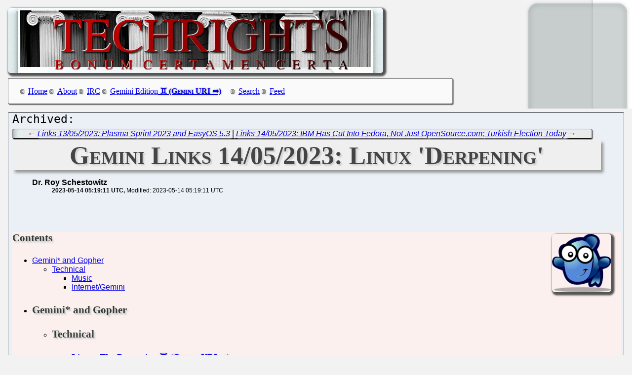

--- FILE ---
content_type: text/html; charset=utf-8
request_url: http://techrights.org/o/2023/05/14/derpening/
body_size: 7636
content:
<!DOCTYPE html>
<html xmlns="http://www.w3.org/1999/xhtml">
 <head>
  <meta name="generator" content="Techrights Perl-based MySQL Extractor" />
  <title>Gemini Links 14/05/2023: Linux 'Derpening'</title>
  <!-- 173421 -->
  <meta name="dc.title" content="Gemini Links 14/05/2023: Linux 'Derpening'" />
  <meta name="dc.date.created" content="2023-05-14 05:19:11" /> 
  <meta name="dc.date.modified" content="2023-05-14 05:19:11" />

  <meta name="dc.creator" content="Dr. Roy Schestowitz" />
  <meta name="dc.description" content="Links for the day" />
  <link rel="stylesheet" href="/CSS/techrights-old.css" media="screen" type="text/css" />
  <link rel="alternate" type="application/rss+xml" href="/feed.xml" title="Techrights" />
  <link rel="prev" href="/o/2023/05/13/easyos-5-3/" />
 <link rel="next" href="/o/2023/05/14/ibm-cuts-into-fedora/" />

</head>
 <body>
  <div class="header">
 <a href="/"><img src="/images/header-pillars.jpg" width="760" height="132" 
	title="Techrights" alt="Bonum Certa Men Certa"/></a>
</div>

  
  <div class="navigation">

<ul>
 <li><a href="/index.shtml">Home</a></li>
 <li><a href="/about.shtml">About</a></li>
 <li><a href="/irc.shtml">IRC</a></li>
 <li><a href="gemini://gemini.techrights.org/">Gemini Edition</a></li>
 <li><a href="/search/query">Search</a></li>
 <li><a href="/feed.xml">Feed</a></li>
<!--
 <li><a href=""></a></li>
-->
</ul>
</div>



  <div class="oldpost">
   <div class="navigation">
  ← <a href="/o/2023/05/13/easyos-5-3/">Links 13/05/2023: Plasma Sprint 2023 and EasyOS 5.3</a>
 | 
 <a href="/o/2023/05/14/ibm-cuts-into-fedora/">Links 14/05/2023: IBM Has Cut Into Fedora, Not Just OpenSource.com; Turkish Election Today</a> →

   </div>

   <h1>Gemini Links 14/05/2023: Linux 'Derpening'</h1>
    <ul>
     <li class="author">Dr. Roy Schestowitz</li>
     <ul class="date">
      <li>2023-05-14 05:19:11 UTC</li>
      <li>Modified: 2023-05-14 05:19:11 UTC</li>

     </ul>
    </ul>
   <div>
    
<br />
<br />
    <div style="background: url(/images/techrights-links.jpg)">
      <div id="contents14051734">
        <p><img align="right" alt="GNOME bluefish" border="0" height="118" hspace="20" src="/wp-content/uploads/2008/03/120px-Gartoon-Bluefish-icon.png" vspace="4" width="120" /></p>
        <h3 id="m1405173400">Contents</h3>
        <ul>
          <li><a href="#m1405173401">Gemini* and Gopher</a>
            <ul>
              <li><a href="#m1405173402">Technical</a>
                <ul>
                  <li><a href="#m1405173403">Music</a></li>
                  <li><a href="#m1405173404">Internet/Gemini</a></li>
                </ul></li>
            </ul></li>
        </ul>
      </div>
      <ul>
        <li>
          <h3 id="m1405173401">Gemini* and Gopher</h3>
          <ul>
            <li>
              <h3 id="m1405173402">Technical</h3>
              <ul>
                <li>
                  <h5><a href="gemini://thrig.me/blog/2023/05/14/linux-the-derpening.gmi">Linux: The Derpening</a></h5>
                  <blockquote>
                    <p>I recently heard that I had not complained about Linux enough!
</p></blockquote></li>
              </ul>
              <ul>
                <li>
                  <h3 id="m1405173403">Music</h3>
                  <ul>
                    <li>
                      <h5><a href="gemini://hammock.flounder.online/gemlog/2023-05-13-260-gza-liquid-swords.gmi">Album #260: GZA - Liquid Swords</a></h5>
                      <blockquote>
                        <p>I've tried and failed with Wu Tang Clan, but this solo album was a great surprise. Excellent beats, great flow, consistent quality.
<br />
<br />
It loses a point for the film samples/skits. I guess they serve a purpose in breaking things up a bit/setting some atmosphere? The tracks stand up without them though. Hundreds of cassette edits of this must exist in lofts across the world.
</p></blockquote></li>
                    <li>
                      <h5><a href="gemini://hammock.flounder.online/gemlog/2023-05-13-253-the-byrds-sweetheart-of-the-rodeo.gmi">Album #253: The Byrds - Sweetheart of the Rodeo</a></h5>
                      <blockquote>
                        <p>This is the third Byrds album. Unposted reviews of 'Fifth Dimension' and 'Younger than Yesterday' were both 2s, so I came in expecting the worst. It's good though!
<br />
<br />
The album feels like a pitch for Country in a time when Country wasn't cool. The result is an accessible, slightly watered down poppy-rocky-country record that almost certainly made some people covertly give Country a bit more of a chance.
</p></blockquote></li>
                  </ul></li>
                <li>
                  <h3 id="m1405173404">Internet/Gemini</h3>
                  <ul>
                    <li>
                      <h5><a href="gemini://fxhart.flounder.online/gemlog/2023-05-13.gmi">Captain's Log Stardate 20230513.88784</a></h5>
                      <blockquote>
                        <p>I'm redesigning my entire network from the ground up. Media servers, web/i2p/Onion... everything. Gemini server too.
</p></blockquote></li>
                    <li>
                      <h5><a href="gemini://daintyeco.smol.pub/communication">communication preferences</a></h5>
                      <blockquote>
                        <p>I genuinely feel like one part of the heaviness and sadness I experience at times is having to interact with so many people that I don't know, in a way that is so uncaring and stifled. When your fellow humans might as well be robots and vending machines, you treat eachother accordingly. It all comes together; corporate culture, ideas of professionalism, stress, being overworked. So instead of time to talk, a warm smile, enthusiasm, getting to know eachother as regulars, being curious about one another, there are these walls. People become replaceable. I think I wasn't meant to engage with the world this way, I think I and most others were made to engage with people we know and care about or get to know easily whenever we interact with employees. The employees weren't just nameless figures quietly serving you, they used to be your family, your neighbors, your family friends who worked there. It's becoming increasingly harder to build relationships between customers and employees, but the same goes for relationships between employees working for a big employer, where you never or barely see most people you have to work with.
<br />
<br />
[...]
<br />
<br />
Offline, if you sat together, and your friend (who worded it themselves and did not just hold up someone else's thoughts uncritically) referenced wrong info or said something ignorant, you could challenge them respectfully and have a true dialogue. You have to look at eachother and you're surrounded by people you are meaningful to, which is reflected in the discussion. They don't want to cause a fight and neither do you, and they don't want to hurt you with some mean quip for approval from others (and if they do, they aren't a great friend).
<br />
<br />
</p></blockquote></li>
                    <li>
                      <h5><a href="gemini://station.martinrue.com/skyjake/7b151206825145dda476383c896134fd">Hello fellow capsuleers! I have a new Gemini project that may interest you...</a></h5>
                      <blockquote>
                        <p>It is a Gemini-based bulletin board system that combines elements from Station, Reddit, WordPress, and Git-adjacent issue trackers like on Gitea and GitHub.
</p></blockquote></li>
                  </ul></li>
              </ul></li>
          </ul></li>
      </ul>
    </div>
    <hr />
    <p class="gemini"><sup>*</sup> <a href="http://techrights.org/gemini" title="Gemini">Gemini (Primer)</a> links can be opened using <a href="https://gemini.circumlunar.space/software/" title="Gemini software">Gemini software</a>. It's like the World Wide Web but a lot lighter.</p>
<br />
<br />

   </div>
   
   <div class="navigation">
  ← <a href="/o/2023/05/13/easyos-5-3/">Links 13/05/2023: Plasma Sprint 2023 and EasyOS 5.3</a>
 | 
 <a href="/o/2023/05/14/ibm-cuts-into-fedora/">Links 14/05/2023: IBM Has Cut Into Fedora, Not Just OpenSource.com; Turkish Election Today</a> →

   </div>
  </div>
  <h1>Recent Techrights' Posts</h1>
  <div class="latest">
<dl>
 <dt class="updated"><a href="/n/2026/01/23/Links_23_01_2026_Growing_Censorship_Intel_Falls_Another_Bubble_.shtml">Links 23/01/2026: Growing Censorship, Intel Falls (Another Bubble, Propped Up by Cheeto Bailout), and Huge GAFAM Layoffs Continue</a></dt>
  <dd class="updated">Links for the day</dd>
 <dt class="updated"><a href="/n/2026/01/23/Working_for_Freedom_Makes_You_a_Target.shtml">Working for Freedom Makes You a Target</a></dt>
  <dd class="updated">it's not about what you do but about who gets served</dd>
 <dt class="updated"><a href="/n/2026/01/23/Claim_That_IBM_Mass_Layoffs_Began_Again_in_Europe_With_Rumours_.shtml">Claim That IBM Mass Layoffs Began Again in Europe, With Rumours It'll Close Offices</a></dt>
  <dd class="updated">Unless IBM issues a statement (admission) to the media or issues WARN notices (in the US), the lousy media will simply assume - however wrongly - that nothing is happening and there's nothing to report</dd>
 <dt class="updated"><a href="/n/2026/01/23/The_Alicante_Mafia_Part_IX_EPO_Budget_Funnelled_Into_Cocaine_an.shtml">The "Alicante Mafia" - Part IX - EPO Budget Funnelled Into Cocaine and Moreover Rewards Cocaine-Addicted Management for Getting Busted by Police</a></dt>
  <dd class="updated">Any day that passes without European media and European politicians doing anything about it merely discredits the media and the EU (or national governments)</dd>

  <dd>&nbsp;</dd>

 <dt><a href="/n/2026/01/23/Projection_Tactics_Part_IV_SLAPP_by_Americans_Against_Techright.shtml">Projection Tactics - Part IV: SLAPP by Americans Against Techrights (UK) to Hide Serious Abuses Against American Women</a></dt>
  <dd>"PRs need to stop being complicit in suppression of information via SLAPPs"</dd>
 <dt><a href="/n/2026/01/23/Reminder_That_Linux_in_the_Site_s_Name_and_Domain_Does_Not_Impl.shtml">Reminder That "Linux" in the Site's Name (and Domain) Does Not Imply Authentic Journalism About GNU/Linux</a></dt>
  <dd>the sad fact that some once-legitimate sites became slopfarms</dd>
 <dt><a href="/n/2026/01/23/Further_Comments_Illuminate_Observations_Regarding_IBM_s_Layoff.shtml">Further Comments Illuminate Observations Regarding IBM's Layoffs (RAs) Plan for Europe</a></dt>
  <dd>Some shed light on the expected scale</dd>
 <dt><a href="/n/2026/01/23/Appeasing_Bullies_Doesn_t_Work.shtml">Appeasing Bullies Doesn't Work</a></dt>
  <dd>The reason we're still here and very active is that we're good at what we do</dd>
 <dt><a href="/n/2026/01/23/How_Microsoft_Will_Tell_Shareholders_That_the_Business_is_Faili.shtml">How Microsoft Will Tell Shareholders That the Business is Failing in a Few Days</a></dt>
  <dd>It'll resort to "AI" storytelling (lying about slop having potential for some unspecified future year)</dd>
 <dt><a href="/n/2026/01/23/Flying_to_See_Today_s_Talk_by_Richard_Stallman.shtml">Flying to See Today's Talk by Richard Stallman</a></dt>
  <dd>It's probably not too late to reserve a seat for today's talk</dd>
 <dt><a href="/n/2026/01/23/The_Fall_of_Freenode_Didn_t_Kill_IRC_and_the_Web_s_Issues_Not_L.shtml">The Fall of Freenode Didn't Kill IRC and the Web's Issues (Not Limited to LLM Slop) Didn't Kill Everything</a></dt>
  <dd>As long as there are enough people willing to keep the simple (or "old") stuff it'll refuse to die</dd>
 <dt><a href="/n/2026/01/23/GAFAM_Layoffs_by_Performance_Improvement_Plans_PIPs_Hide_the_Re.shtml">GAFAM Layoffs by Performance Improvement Plans (PIPs) Hide the Real Scale of Their Financial Troubles</a></dt>
  <dd>the "official" numbers of layoffs will never tell the true story</dd>
 <dt><a href="/n/2026/01/23/Domesticated_Animals_Not_More_Valuable_Than_Free_range_Wildlife.shtml">'Domesticated' Animals Not More Valuable Than Free-range Wildlife, Proprietary ('Commercial') Software Isn't Better Than Free Software</a></dt>
  <dd>the proprietary software giants (companies like SAP or Microsoft) have a lot of lobbyists</dd>
 <dt><a href="/n/2026/01/23/Richard_Stallman_Won_t_Talk_About_AI_He_ll_Talk_About_Chatbots_.shtml">Richard Stallman Won't Talk About "AI", He'll Talk About Chatbots and LLMs Lacking Any Intelligence</a></dt>
  <dd>This really irritates people who dislike the message; so they attack the person</dd>
 <dt><a href="/n/2026/01/23/Slopfarms_Still_Fed_by_Google_Boosting_Fake_Articles_That_Prete.shtml">Slopfarms Still Fed by Google, Boosting Fake 'Articles' That Pretend to Cover "Linux"</a></dt>
  <dd>At this point about 80-90% of the search results appear not to be slopfarms</dd>
 <dt><a href="/n/2026/01/23/Gemini_Links_23_01_2026_The_Danish_Approach_to_Deepfakes_and_Ra.shtml">Gemini Links 23/01/2026: The Danish Approach to Deepfakes and Random vi Things</a></dt>
  <dd>Links for the day</dd>
 <dt><a href="/n/2026/01/23/Over_at_Tux_Machines.shtml">Over at Tux Machines...</a></dt>
  <dd>GNU/Linux news for the past day</dd>
 <dt><a href="/n/2026/01/23/IRC_Proceedings_Thursday_January_22_2026.shtml">IRC Proceedings: Thursday, January 22, 2026</a></dt>
  <dd>IRC logs for Thursday, January 22, 2026</dd>
 <dt><a href="/n/2026/01/22/Five_Years_Ago_After_We_Broke_the_Story_About_Richard_Stallman_.shtml">Five Years Ago, After We Broke the Story About Richard Stallman Rejoining the FSF's Board, All Hell Broke Loose (for Me and My Family)</a></dt>
  <dd>They generally seem to target anyone who thinks Richard Stallman (RMS) should be in charge or thinks alike about computing</dd>
 <dt><a href="/n/2026/01/22/Links_22_01_2026_Slop_Fantasy_About_Patents_Retirement_in_China.shtml">Links 22/01/2026: Slop Fantasy About Patents, Retirement in China Now Reached at Age Seventy</a></dt>
  <dd>Links for the day</dd>
 <dt><a href="/n/2026/01/22/Gemini_Links_22_01_2026_Why_Europe_Does_Not_Need_GAFAMs_XScreen.shtml">Gemini Links 22/01/2026: Why Europe Does Not Need GAFAMs, XScreenSaver Tinkering, FlatCube</a></dt>
  <dd>Links for the day</dd>
 <dt><a href="/n/2026/01/22/Salvadorans_Usage_of_GNU_Linux_Measured_at_Record_Levels.shtml">Salvadorans' Usage of GNU/Linux Measured at Record Levels</a></dt>
  <dd>All-time high</dd>
 <dt><a href="/n/2026/01/22/Links_22_01_2026_Ubisoft_Layoffs_Disguised_as_RTO_US_Congress_W.shtml">Links 22/01/2026: Ubisoft Layoffs Disguised as "RTO", US "Congress Wants To Hand Your Parenting To GAFAM", Americans' Image Tarnished Among Canadians (Now Planning to "Repel US Invasion")</a></dt>
  <dd>Links for the day</dd>
 <dt><a href="/n/2026/01/22/10_Easy_Step_to_Digital_Sovereignty_in_Nations_That_Distrust_GA.shtml">10 Easy Steps to Follow for Digital Sovereignty in Nations That Distrust GAFAM et al</a></dt>
  <dd>When "enough is enough"</dd>
 <dt><a href="/n/2026/01/22/No_the_Problem_at_IBM_Red_Hat_Isn_t_Diversity.shtml">No, the Problem at IBM/Red Hat Isn't Diversity</a></dt>
  <dd>Microsoft Lunduke also openly shows his admiration for Pedo Cheeto</dd>
 <dt><a href="/n/2026/01/22/Do_Not_Link_to_Linuxiac_Anymore_Linuxiac_Became_a_Slopfarm.shtml">Do Not Link to Linuxiac Anymore, Linuxiac Became a Slopfarm</a></dt>
  <dd>now Linuxiac is slop</dd>
 <dt><a href="/n/2026/01/22/Dr_Andy_Farnell_Explains_Why_Slop_Companies_Like_Anthropic_and_.shtml">Dr. Andy Farnell Explains Why Slop Companies Like Anthropic and Microsoft 'Open' 'AI' Basically Plunder and Rob People</a></dt>
  <dd>This article was published last night at around 10</dd>
 <dt><a href="/n/2026/01/22/Richard_Stallman_RMS_at_Georgia_Tech_Tomorrow.shtml">Richard Stallman (RMS) at Georgia Tech Tomorrow</a></dt>
  <dd>After the talk we'll write a lot about "cancel culture" and online mobs fostered and emboldened in social control media</dd>
 <dt><a href="/n/2026/01/22/Software_Patents_by_Any_Other_Name.shtml">Software Patents by Any Other Name</a></dt>
  <dd>There is no such thing as "AI" patents</dd>
 <dt><a href="/n/2026/01/22/Over_at_Tux_Machines.shtml">Over at Tux Machines...</a></dt>
  <dd>GNU/Linux news for the past day</dd>
 <dt><a href="/n/2026/01/22/IRC_Proceedings_Wednesday_January_21_2026.shtml">IRC Proceedings: Wednesday, January 21, 2026</a></dt>
  <dd>IRC logs for Wednesday, January 21, 2026</dd>
 <dt><a href="/n/2026/01/22/The_Alicante_Mafia_Part_VIII_Salary_Cuts_to_Staff_100_000_Euros.shtml">The "Alicante Mafia" - Part VIII - Salary Cuts to Staff, 100,000 Euros to Managers Busted Using Cocaine (for Doing Absolutely Nothing, Just Pretending to be "Sick")</a></dt>
  <dd>Today we look at slides from the union</dd>
 <dt><a href="/n/2026/01/22/Gemini_Links_22_01_2026_Forest_Monk_Aurora_Observation_and_Ardu.shtml">Gemini Links 22/01/2026: Forest Monk, Aurora Observation, and Arduino Officially Launches the More Powerful Arduino UNO Q 4GB Single-Board Computer</a></dt>
  <dd>Links for the day</dd>
 <dt><a href="/n/2026/01/22/Next_Week_is_Close_Enough_for_Wall_Street_Storytelling_About_Ef.shtml">Next Week is Close Enough for Wall Street Storytelling About 'Efficiency' by Layoffs for "AI"</a></dt>
  <dd>This coming week GAFAM and others will tell some creative tales about how "AI" something something...</dd>
 <dt><a href="/n/2026/01/22/Google_News_Still_a_Feeder_of_Slop_About_Linux_Which_Became_Rar.shtml">Google News Still a Feeder of Slop About "Linux", Which Became Rarer in 2026</a></dt>
  <dd>Our main concern these days is what happened to Linuxiac. Bobby Borisov became a chatbots addict.</dd>
 <dt><a href="/n/2026/01/21/Links_21_01_2026_Snap_Settles_Lawsuit_on_Social_Media_Addiction.shtml">Links 21/01/2026: "Snap Settles Lawsuit on Social Media Addiction" and Attempts in the US to Revive Software Patents</a></dt>
  <dd>Links for the day</dd>
 <dt><a href="/n/2026/01/21/Links_21_01_2026_Microsoft_Open_Hey_Hi_in_More_Trouble_US_Has_B.shtml">Links 21/01/2026: Microsoft 'Open' 'Hey Hi' in More Trouble, US Has "Brown Shirts" Problem</a></dt>
  <dd>Links for the day</dd>
 <dt><a href="/n/2026/01/21/Yesterday_Afternoon_The_Register_MS_Published_Paid_Microsoft_SP.shtml">Yesterday Afternoon The Register MS Published Paid Microsoft SPAM Disguised as an Article About "AI PCs"</a></dt>
  <dd>The Register MS cannot help itself, can it? [...] Follow the money.</dd>
 <dt><a href="/n/2026/01/21/Microsoft_s_XBox_is_in_Effect_Dead_Already_Now_It_s_a_Streaming.shtml">Microsoft's XBox is in Effect Dead Already, Now It's a Streaming and Advertising Platform</a></dt>
  <dd>Expect many layoffs soon</dd>
 <dt><a href="/n/2026/01/21/Richard_Stallman_s_Talk_at_Georgia_Tech_is_Just_2_Days_Away.shtml">Richard Stallman's Talk at Georgia Tech is Just 2 Days Away</a></dt>
  <dd>We're still curious to see how malicious people (or trolls) in social control media will try to slant his talk as "bad"</dd>
 <dt><a href="/n/2026/01/21/EPO_s_Web_Site_Misused_for_Propaganda_About_Illegal_Kangaroo_Co.shtml">EPO's Web Site Misused for Propaganda About Illegal Kangaroo Courts to Distract From EPO Scandals and Judicial Crisis in Europe</a></dt>
  <dd>UPC is illegal and unconstitutional</dd>
 <dt><a href="/n/2026/01/21/The_Alicante_Mafia_Part_VII_The_Industrial_Actions_Began_Yester.shtml">The "Alicante Mafia" - Part VII - The Industrial Actions Began Yesterday, Here's Why</a></dt>
  <dd>The "Alicante Mafia" might not last much longer</dd>
 <dt><a href="/n/2026/01/21/Gemini_Links_21_01_2026_Edible_Circuits_and_Sayonara_HTTP.shtml">Gemini Links 21/01/2026: Edible Circuits and "Sayonara HTTP"</a></dt>
  <dd>Links for the day</dd>
 <dt><a href="/n/2026/01/21/Over_at_Tux_Machines.shtml">Over at Tux Machines...</a></dt>
  <dd>GNU/Linux news for the past day</dd>
 <dt><a href="/n/2026/01/21/IRC_Proceedings_Tuesday_January_20_2026.shtml">IRC Proceedings: Tuesday, January 20, 2026</a></dt>
  <dd>IRC logs for Tuesday, January 20, 2026</dd>
 <dt><a href="/n/2026/01/21/IBM_Hides_Its_Own_Destruction_and_Red_Hat_s.shtml">IBM Hides Its Own Destruction (and Red Hat's)</a></dt>
  <dd>It's like scenes out of '1984', which is what a now-famous advertisement from Apple compared IBM to</dd>
</dl>
</div>

  <div class="footer">
 <div class="navigation">
<ul>
 <li><a href="/index.shtml">Home</a></li>
 <li><a href="/about.shtml">About</a></li>
 <li><a href="/irc.shtml">IRC</a></li>
 <li><a href="/search/query">Search</a></li>
 <li><a href="/feed.xml">Feed</a></li>
</ul>
</div>
</div>

 </body>
</html>
